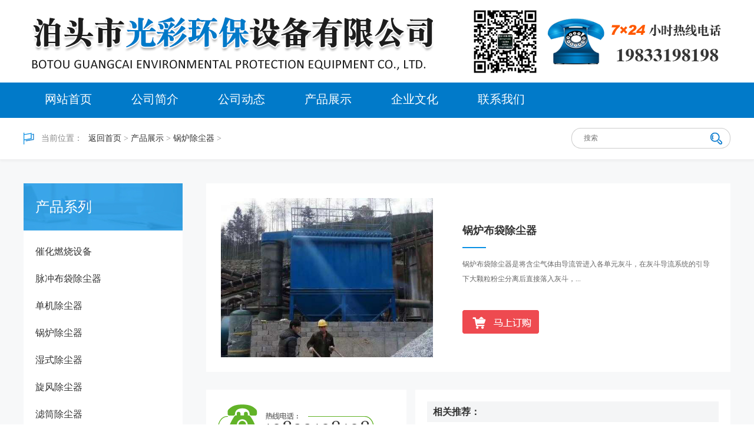

--- FILE ---
content_type: text/html
request_url: http://www.gchb666.com/gcgl/gcgl47.html
body_size: 5582
content:
<!DOCTYPE html PUBLIC "-//W3C//DTD XHTML 1.0 Transitional//EN" "http://www.w3.org/TR/xhtml1/DTD/xhtml1-transitional.dtd">
<html xmlns="http://www.w3.org/1999/xhtml">
<head>
<meta http-equiv="Content-Type" content="text/html; charset=utf-8" />
<title>锅炉布袋除尘器，布袋除尘器，除尘器-泊头市光彩环保设备有限公司</title>
<meta name="keywords" content="锅炉布袋除尘器，布袋除尘器，除尘器" />
<meta name="description" content="锅炉布袋除尘器是将含尘气体由导流管进入各单元灰斗，在灰斗导流系统的引导下大颗粒粉尘分离后直接落入灰斗，其余粉尘随气流进入中箱体过滤区，过滤后的清净气体透过滤袋，经上箱体、提升阀、排风管排出，随着过滤的进行，当滤袋表面粉尘聚集达到量时，由清灰控制装置按设定的程序关闭提升阀，打开电磁脉冲阀喷吹，抖落滤袋上的粉尘，落入灰斗经卸灰阀排出。" />

<meta name="mobile-agent" content="format=html5;url=http://www.gchb666.com/gcgl/gcgl47_mobi.html">
<meta name="mobile-agent" content="format=xhtml;url=http://www.gchb666.com/gcgl/gcgl47_mobi.html">
<link href="/images/style.css" rel="stylesheet" type="text/css" />
<link href="/images/lightbox.css" rel="stylesheet" type="text/css" />
<script type="text/javascript" src="/images/jquery-1.9.1.min.js"></script>
<script type="text/javascript" src="/images/lightbox-2.6.min.js"></script>
<div id="gchb3333" style="color:#FFF; font-size:0px;">锅炉布袋除尘器，布袋除尘器，除尘器-泊头市光彩环保设备有限公司</div>
<script>document.getElementById('g'+'c'+'hb3333').style.display = 'no'+'ne';</script> 
</head>

<body>
<div id="alla"> <script language="javascript" type="text/javascript" src="/skip.js"></script>
<div class="header">
  <div class="head_inside">
    <div class="logo"><a href="/" title="泊头市光彩环保设备有限公司"><img src="/images/logo.png" alt="泊头市光彩环保设备有限公司" /></a></div></div>
    <div class="head_r">
      <div class="nav">
        <ul>
          <li> <a href="/">网站首页</a> </li>
          
          <li>
            <h2><a href="/about.html">公司简介</a></h2>
          </li>
          
          <li>
            <h2><a href="/gcnews/gcnews.html">公司动态</a></h2>
          </li>
          
          <li>
            <h2><a name="fcity" href="/gcproducts/gcproduct.html">产品展示</a></h2>
          </li>
          
          <li>
            <h2><a href="/gcqywh.html">企业文化</a></h2>
          </li>
          
          <li>
            <h2><a href="/contact.html">联系我们</a></h2>
          </li>
          
        </ul>
        <div class="clear"></div>
      </div>
    </div>
  
</div>
  
  <div class="mainin">
    <div class="main_top">
  <div class="mt_in">
    <div class="crumbs">
      <div class="suo"><span>当前位置：</span><a href='/'>返回首页</a> > <a href='/gcproducts/gcproduct.html'>产品展示</a> > <a href='/gcgl/gcgl.html'>锅炉除尘器</a> > </div>
    </div>
    <div class="search">
      <form name="form1" action="/app_plug/search.php" id="sosuo">
        <input type="hidden" name="pagesize" value="9">
        <input type="hidden" name="typeid" value="4">
        <input name="keyword" type="text" class="sousuo" placeholder="搜索" onClick="this.value='';this.style.color='#333333'" id="htss-ys">
        <button type="submit" class="search_btn"></button>
        <div class="clear"></div>
      </form>
    </div>
    
    <div class="clear"></div>
  </div>
</div>

    
    <div class="main_nei">
    <div class="mn_left">
      <div class="sanei-nav">
        <div class="tt-namep">产品系列</div>
        <div class="sanei-cenav">
        
      <h3> <a name="fcity" href="/chrs/chrs.html" class="sanei-name">催化燃烧设备</a> </h3>
      
      <h3> <a name="fcity" href="/gcmc/gcmc.html" class="sanei-name">脉冲布袋除尘器</a> </h3>
      
      <h3> <a name="fcity" href="/gcdj/gcdj.html" class="sanei-name">单机除尘器</a> </h3>
      
      <h3> <a name="fcity" href="/gcgl/gcgl.html" class="sanei-name">锅炉除尘器</a> </h3>
      
      <h3> <a name="fcity" href="/gcsc/gcsc.html" class="sanei-name">湿式除尘器</a> </h3>
      
      <h3> <a name="fcity" href="/gcxf/gcxf.html" class="sanei-name">旋风除尘器</a> </h3>
      
      <h3> <a name="fcity" href="/gclt/gclt.html" class="sanei-name">滤筒除尘器</a> </h3>
      
      <h3> <a name="fcity" href="/gchy/gchy.html" class="sanei-name">行业除尘器</a> </h3>
      
      <h3> <a name="fcity" href="/gcss/gcss.html" class="sanei-name">输送设备系列</a> </h3>
      
      <h3> <a name="fcity" href="/gcxl/gcxl.html" class="sanei-name">星型卸灰阀（卸料器）</a> </h3>
      
      <h3> <a name="fcity" href="/gccc/gccc.html" class="sanei-name">除尘器滤袋（布袋）</a> </h3>
      
      <h3> <a name="fcity" href="/gcgj/gcgj.html" class="sanei-name">除尘器袋笼（骨架）</a> </h3>
      
      <h3> <a name="fcity" href="/gckz/gckz.html" class="sanei-name">脉冲控制仪/柜</a> </h3>
      
      <h3> <a name="fcity" href="/gcdc/gcdc.html" class="sanei-name">电磁脉冲阀（电磁阀）</a> </h3>
      
      <h3> <a name="fcity" href="/gcpj/gcpj.html" class="sanei-name">除尘器配件</a> </h3>
      
        </div>
      </div>
        
      <div class="tui-n">
          <div class="tt-name">公司动态</div>
          <div class="tui_news"> 
          <a class="tns-name" href="/gchyzx/gchyzx185.html">环保排放标准趋向严格，除尘器布袋如何实现超低排放</a>
<a class="tns-name" href="/gccjwt/gccjwt184.html">单机除尘器各部件构造特性及停机保养细则讲述</a>
<a class="tns-name" href="/gccjwt/gccjwt183.html">布袋除尘器启动条件和加工制造注意事项</a>
<a class="tns-name" href="/gccjwt/gccjwt182.html">布袋除尘器防止除尘器腐蚀的措施分析</a>
<a class="tns-name" href="/gcgsdt/gcgsdt181.html">我厂承接铸造厂中频电炉布袋除尘器设备安装工程</a>

           </div>
        </div>
      
      </div>
      <div class="mn_right">

        <div class="product_profiles">
        <div class="mp_pic"><a href="/uploads/190916/1_1IH2161.jpg" class="example-image-link" data-lightbox="example-1"><img src="/uploads/190916/1_1IH2161.jpg" alt="锅炉布袋除尘器" width="360" height="270"></a></div>
      <div class="pp_right">
            <h1 class="pp_title">锅炉布袋除尘器</h1>
            <div class="heng_tiao"></div>
            <div class="pp_text">锅炉布袋除尘器是将含尘气体由导流管进入各单元灰斗，在灰斗导流系统的引导下大颗粒粉尘分离后直接落入灰斗，...</div>  
            <a class="buy" onClick="orders(true)" style="cursor:pointer"></a> </div>
       
          
        </div>
      <div class="product_relevant">
      <div class="tagLabel">
          <div class="tag_title">相关推荐：</div>
          <div class="tag_frame"><a href='/tag/gltlccq_35_1.html' target="_blank">锅炉脱硫除尘器 </a><a href='/tag/tlt_133_1.html' target="_blank">脱硫塔 </a><a href='/tag/wpj_44_1.html' target="_blank">雾炮机 </a>
            <div class="clear"></div>
          </div>
        </div>
       <div class="telephone"><img src="/images/dianhua.png"></div>
      </div>

        
        <div class="det_titlea"><span>产品详情</span></div>
        <div class="detailsp">
          
          <div class="details_f">


<link href="/images/xq.css" rel="stylesheet" type="text/css" />
<div class="xqy-f">
			<div class="ftop"></div>
			<div class="fcp-tit"></div>
			<div class="ftext"><p>锅炉布袋除尘器是将含尘气体由导流管进入各单元灰斗，在灰斗导流系统的引导下大颗粒粉尘分离后直接落入灰斗，其余粉尘随气流进入中箱体过滤区，过滤后的清净气体透过滤袋，经上箱体、提升阀、排风管排出，随着过滤的进行，当滤袋表面粉尘聚集达到量时，由清灰控制装置按设定的程序关闭提升阀，打开电磁脉冲阀喷吹，抖落滤袋上的粉尘，落入灰斗经卸灰阀排出。</p><p>锅炉布袋除尘器是一种处理风量大，消灰效果好、运行的单元组合式除尘设备。</p><p>锅炉布袋除尘器安装要点</p><p>⑴重力沉降作用——含尘气体进入布袋除尘器时，颗粒大、比重大的粉尘，在重力作用下沉降下来，这和沉降室的作用相同。</p><p>⑵筛滤作用——当粉尘的颗粒直径较滤料的纤维间的空隙或滤料上粉尘间的间隙大时，粉尘在气流通过时即被阻留下来，此即称为筛滤作用。当滤料上积存粉尘增多时，这种作用就比较显著起来。</p><p>⑶惯性力作用——气流通过滤料时，可绕纤维而过，而较大的粉尘颗粒zai惯性力的作用下，仍按原方向运动，遂与滤料相撞而被捕获。</p><p>⑷热运动作用——质轻体小的粉尘(1微米以下)，随气流运动，非常接近于气流流线，能绕过纤维。但它们在受到作热运动(即布朗运动)的气体分子的碰撞之后，便改变原来的运动方向，这就增加了粉尘与纤维的接触机会，使粉尘能够被捕获。当滤料纤维直径越细，空隙率越小、其捕获率就越高，所以越有利于除尘。</p><p>锅炉布袋除尘器安装要点：</p><p>1、重力沉降作用——含尘气体进入布袋除尘器时，颗粒大、比重大的粉尘，在重力作用下沉降下来，这和沉降室的作用相同。</p><p>2、筛滤作用——当粉尘的颗粒直径较滤料的纤维间的空隙或滤料上粉尘间的间隙大时，粉尘在气流通过时即被阻留下来，此即称为筛滤作用。当滤料上积存粉尘增多时，这种作用就比较显著起来。</p><p>3、惯性力作用——气流通过滤料时，可绕纤维而过，而较大的粉尘颗粒zai惯性力的作用下，仍按原方向运动，遂与滤料相撞而被捕获。</p><p>4、热运动作用——质轻体小的粉尘(1微米以下)，随气流运动，非常接近于气流流线，能绕过纤维。但它们在受到作热运动(即布朗运动)的气体分子的碰撞之后，便改变原来的运动方向，这就增加了粉尘与纤维的接触机会，使粉尘能够被捕获。当滤料纤维直径越细，空隙率越小、其捕获率就越高，所以越有利于除尘。</p><p><br/></p><a href="/gcgl/gcgl47_shanxi.html">陕西锅炉布袋除尘器</a>　<a href="/gcgl/gcgl47_jiangsu.html">江苏锅炉布袋除尘器</a>　</div>			
			<div class="fcxcj"></div>
		</div>



</div>
        </div>
      </div>
      <div class="clear"></div>
    </div>
  </div>
  <div class="footer">
    <div class="if_top">
      <div class="ib_frame wow bounceInUp">
        <div class="ib_left">
        <div class="ft-title">网站导航<span>SITE NAVIGATION</span></div>
          <div class="ibl_frame">
            <ul class="ibl-nav">
             <li> <a href="/">网站首页</a> </li>
  
  <li>
   <h2><a href="/about.html">公司简介</a></h2>
  </li>
  
  <li>
   <h2><a href="/gcnews/gcnews.html">公司动态</a></h2>
  </li>
  
  <li>
   <h2><a name="fcity" href="/gcproducts/gcproduct.html">产品展示</a></h2>
  </li>
  
  <li>
   <h2><a href="/gcqywh.html">企业文化</a></h2>
  </li>
  
  <li>
   <h2><a href="/contact.html">联系我们</a></h2>
  </li>
  
            </ul>
          </div>
        </div>
        <div class="ib_middle">
        <div class="ft-title">关于我们<span>ABOUT US</span></div>
          <div class="ibm_frame">
            泊头市光彩环保设备有限公司位于河北省沧州市泊头市，是一家集设计、开发、制造、安装、调试、售后服务于一体的新型环保设备公司，公司自成立始终致力于发展新型的环境治理技术... 
          </div>
        </div>
        <div class="ib_right">
          <div class="ibr_frame">
            <div class="ftr-left">
            <p class="ftr-line"></p>
            <p class="ftr-text">扫一扫<br/>关注官方微信</p>
            </div>
            <div class="ftr-right"><img src="/images/erwei.jpg" width="100" height="100" /></div>
          </div>
        </div>
        <div class="clear"></div>
      </div>
    </div>
    <div class="if_bottom">

      <div class="foot_record">Copyright © 2019-2020 All Rights Reserved泊头市光彩环保设备有限公司版权所有 冀ICP备19027791号-1 <script src="http://tool.yishangwang.com/tools/eims.js"></script></div>
    </div>
    <div class="clear"></div>
  </div> 
  <script src="/images/zDialog.js"></script> 
  <script type="text/javascript">
				var IMAGESPATH = '/templates/images/'; //图片路径配置
				function orders(flag) {

					if(flag) {
						var diag = new Dialog();
						diag.Width = 900;
						diag.Height = 450;
						diag.Title = "锅炉布袋除尘器--订单";
						diag.URL = "/app_plug/product_orders.php?aid=47";
						diag.show();
					} else {
						Dialog.close();
					}
				}
			</script> 
</div>
<script type='text/javascript' language='javascript' src='/images/js/iptongji.js' async='async'></script>
<script src='/app_plug/autohtml.php' type='text/javascript' language='javascript'></script>
</body>
</html>

--- FILE ---
content_type: text/css
request_url: http://www.gchb666.com/images/style.css
body_size: 8072
content:
@charset "utf-8";

/*------------------通用样式-------------------*/



body {font-family: "微软雅黑"; background-color:#FFF;}

* {margin:0;padding:0;}

ul, ol, li {list-style:none}

a {text-decoration: none; font-size:14px; color:#333;}

a:hover {color:#0A90E4; -webkit-transition: all 0.5s ease; -moz-transition: all 0.5s ease; transition: all 0.5s ease;/*过渡效果*/}

hover {color:#0A90E4; -webkit-transition: all 0.5s ease; -moz-transition: all 0.5s ease; transition: all 0.5s ease;/*过渡效果*/}

img {margin:0;padding:0;border:none;}

.clear {clear:both;margin:0px;padding:0px;}

form {display: block;}

#all {width: 100%;margin:0px auto;height: auto;min-width:1200px;overflow:hidden;background-color:#FFF; position:relative;}

#alla{width: 100%;margin:0px auto;height: auto;min-width:1200px;overflow:hidden;background-color:#f7f8f9;}

.nav ul li h2,.nava ul li h2,.ce_nav li h3{font-weight:normal;}





/*--------------------通用样式结束----------------------*/







/*--------------------头部样式 开始----------------------*/



.header {width:100%; height:200px; margin:0px auto; overflow:hidden; background-color:#FFF;}
.head_inside{width:1200px; overflow:hidden; margin-left:auto; margin-right:auto; height:140px;}
.logo{height:140px; overflow:hidden; float:left; margin-top:0px;}
.logo a{ display:block;}

.head_r{width:100%; height:60px; background-color:#017ac9;}
.nav{height:50px; width:1200px; margin-left:auto; margin-right:auto;}
.nav ul{clear:both;}
.nav ul li{float:left; margin-left:5px; height:35px; }
.nav ul li a{height:60px; display:block; color:#FFF; font-size:20px; line-height:56px; padding:0px 31px; border-radius:8px;}
.nav ul li a:hover{height:35px; background-color:#017ac9; color:#FFF; -webkit-transition: all 0.3s ease; -moz-transition: all 0.3s ease; transition: all 0.3s ease;/*过渡效果*/}
.nav ul .nav_Location a{ background-color:#017ac9; color:#FFF;}




/*--------------------头部样式 结束----------------------*/







/*--------------------banner样式 开始----------------------*/



.banner{width:100%; height:600px; overflow:hidden; margin:0px auto; position: relative;}



/*-------首页banner特效------*/



.flexslider { margin: 0px auto;position: relative;width: 100%;height: 600px;overflow: hidden;zoom: 1;}   

.flexslider .slides li {width: 100%;height: 100%;}

.flex-direction-nav a {width: 70px;height: 70px;line-height: 99em;overflow: hidden;margin: -35px 0 0;display: block;background: url(../images/ad_ctr.png) no-repeat;position: absolute;top: 50%;z-index: 10;cursor: pointer;opacity: 0;filter: alpha(opacity=0);-webkit-transition: all .3s ease;border-radius: 35px;}

.flex-direction-nav .flex-next {background-position: 0 -70px;right: 0;}

.flex-direction-nav .flex-prev {left: 0;}

.flexslider:hover .flex-next {opacity: 0.8;filter: alpha(opacity=25);}

.flexslider:hover .flex-prev {opacity: 0.8;filter: alpha(opacity=25);}

.flexslider:hover .flex-next:hover,

.flexslider:hover .flex-prev:hover {opacity: 1;filter: alpha(opacity=50);}

.flex-control-nav {width: 100%;position: absolute;bottom:40px;text-align:center;}

.flex-control-nav li {margin: 0 2px;display: inline-block;zoom: 1;*display: inline;}

.flex-control-paging li a {background: url(../images/dot.png) no-repeat 0 -16px;display: block;height: 16px;overflow: hidden;text-indent: -99em;width: 16px;cursor: pointer;}

.flex-control-paging li a.flex-active,

.flex-control-paging li.active a {background-position: 0 0;}

.flexslider .slides a img { width: 100%;height: 600px;display: block;}





/*--------------------banner样式 结束----------------------*/







.main{width:100%; margin:0 auto; clear:both;}







/*--------------------通用标题样式----------------------*/



.same_title{width:1200px; margin-left:auto; margin-right:auto; text-align:center; background-image:url(title.png); background-repeat:no-repeat; background-position:center 20px;}

.ch_name{line-height:30px; font-size:24px; color:#333333; height:30px; width:380px; margin-left:auto; margin-right:auto;}

.en_name{line-height:30px; font-size:14px; color:#999999; text-align:center; margin-top:5px;}

.st-wen{width:1000px; line-height:30px; font-size:14px; color: #555; margin-top:10px; text-align:center; margin-left:auto; margin-right:auto;}



.ch_namea{line-height:30px; font-size:24px; color:#FFF; height:30px; width:380px; margin-left:auto; margin-right:auto;}

.en_namea{line-height:30px; font-size:14px; color:#FFF; text-align:center; margin-top:5px;}





.uatype_frame{ width:1200px; height:70px; overflow:hidden; margin-left:auto; margin-right:auto; text-align:center;}

.uatype_frame h3{display: inline; font-weight:normal;}

.uatype_frame a{line-height:35px; padding-left:20px; padding-right:20px; border:1px solid #CCC; background-color:#FFF; display:inline-block; font-size:14px; margin-top:30px; margin-left:10px; margin-right:10px;}

.uatype_frame a:hover{ background-color:#0A90E4; color:#FFF; border:1px solid #0A90E4;-webkit-transition: all 0.5s ease; -moz-transition: all 0.5s ease; transition: all 0.5s ease;/*过渡效果*/}





/*--------------------首页-热门产品样式----------------------*/



.ua-te{width:100%; margin-left:auto; margin-right:auto; padding-top:0px;padding-bottom:60px;}

.uate-frame{width:1200px; margin-left:auto; margin-right:auto; position:relative; margin-top:50px;}

.uate-pic{width:588px; height:430px;}



.uate-single{width:280px; height:280px; overflow:hidden; background-image:url(t-bg.png); background-repeat:no-repeat; position:relative;}

.uatech{width:220px; height:30px; font-size:18px; color:#333; text-align:center; overflow:hidden; margin-left:auto; margin-right:auto; margin-top:15px;}

.uateen{width:220px; height:30px; font-size:12px; color:#999; text-align:center; overflow:hidden; margin-left:auto; margin-right:auto; margin-top:5px;}

.uate-single span{ width:50px; height:50px; overflow:hidden; background-repeat:no-repeat; display:block; margin-left:auto; margin-right:auto; margin-top:70px;}



.uate-single:hover{background-image:url(t-bga.png);-webkit-transition: all 0.5s ease; -moz-transition: all 0.5s ease; transition: all 0.5s ease;/*过渡效果*/}

.uate-single:hover .uatech{color:#FFF;}

.uate-single:hover .uateen{color:#FFF;}



.uate-single.te1{ position:absolute; left:615px; top:0px;}

.te1 span{background-image:url(t1.png);}

.uate-single:hover.te1 span{background-image:url(t1a.png); -webkit-transition: all 0.5s ease; -moz-transition: all 0.5s ease; transition: all 0.5s ease;/*过渡效果*/}



.uate-single.te2{ position:absolute; left:920px; top:0px;}

.te2 span{background-image:url(t2.png);}

.uate-single:hover.te2 span{background-image:url(t2a.png); -webkit-transition: all 0.5s ease; -moz-transition: all 0.5s ease; transition: all 0.5s ease;/*过渡效果*/}



.uate-single.te3{ position:absolute; left:460px; top:150px;}

.te3 span{background-image:url(t3.png);}

.uate-single:hover.te3 span{background-image:url(t3a.png); -webkit-transition: all 0.5s ease; -moz-transition: all 0.5s ease; transition: all 0.5s ease;/*过渡效果*/}



.uate-single.te4{ position:absolute; left:768px; top:150px;}

.te4 span{background-image:url(t4.png);}

.uate-single:hover.te4 span{background-image:url(t4a.png); -webkit-transition: all 0.5s ease; -moz-transition: all 0.5s ease; transition: all 0.5s ease;/*过渡效果*/}







/*--------------------首页-最新产品样式----------------------*/







.ua_product{width:100%; margin-left:auto; margin-right:auto; height:1000px; padding-top:70px;padding-bottom:60px; background-color:#f4f5f6; background-image:url(pr-bg.jpg); background-repeat:no-repeat; background-position:center top;}

.uap-kuang{width:1200px; margin-left:auto; margin-right:auto;}



.uah-nav{width:270px; float:left; margin-top:40px;}

.uaht-name{width:270px; height:30px; line-height:30px; font-size:20px; font-weight:bold; color:#0A90E4; padding:20px 0px; background-color:#FFF; text-indent:50px; background-image:url(fl-icon.png); background-repeat:no-repeat; background-position:20px center;}



.uah-cenav{width:230px; height:800px; overflow:hidden; background-image:url(ce-bg.png); background-repeat:repeat; padding-left:20px; padding-right:20px; padding-bottom:10px; padding-top:5px; margin-top:15px;}

.uapc-kuang{width:230px; height:850px; overflow:hidden;}

.uahce-name{width:230px; height:53px; line-height:52px; font-size:14px; color:#FFF; overflow:hidden; display:block; text-indent:25px; font-weight:normal; border-bottom:1px solid #313A49; background-image:url(xl-icon.png); background-repeat:no-repeat; background-position:left center;}

.uahce-name:hover{background-image:url(xl-icona.png); border-bottom:1px solid #FFF; -webkit-transition: all 0.5s ease; -moz-transition: all 0.5s ease; transition: all 0.5s ease;/*过渡效果*/}

.uahp-more{width:230px; height:40px; line-height:40px; font-size:14px; color:#FFF; text-align:center; border-radius:40px; margin-top:30px; background-color:#1B212D; display:block;}

.uahp-more:hover{ background-color:#0A90E4; color:#FFF; -webkit-transition: all 0.5s ease; -moz-transition: all 0.5s ease; transition: all 0.5s ease;/*过渡效果*/}





.uaproduct_frame{width:930px; float:right; margin-top:10px;}



.ipro_single{width:269px; height:202px; position:relative; float:left; margin-left:40px; margin-top:30px; overflow:hidden; background-color:#FFF;}



.photo_ipro{width:270px;height:202px;overflow:hidden;}

.cover_ipro{width:270px;height:202px;overflow:hidden;position: absolute;background:#0A90E4;top:0px;left:0px;}

.text_ipro{position:absolute;width:270px;height:202px;left:-270px;top:0px;overflow:hidden;}

.look_ipro{width:240px; height:30px; padding-left:15px; padding-right:15px; padding-top:130px; overflow:hidden; background-image: url(look.png); background-repeat:no-repeat; background-position:center 60px; display:block; text-align:center; padding-bottom:42px;color:#FFF;}

.look_ipro:hover{color:#FFF;}





.s-more{width:200px; height:40px; line-height:40px; font-size:14px; color:#333; border:1px solid #CCC; text-align:center; display:block; margin-left:auto; margin-right:auto; margin-top:40px; border-radius:40px;}

.s-more:hover{color:#FFF;background:#0A90E4;border:1px solid #0A90E4;}









/*--------------------首页-新闻资讯样式----------------------*/





.ua_news{width:100%; margin-left:auto; margin-right:auto; padding-top:70px; padding-bottom:70px;}

.uanews_frame{width:1200px; margin-left:auto; margin-right:auto; margin-top:10px;}



.uan-left{width:570px; height:390px; float:left; overflow:hidden;}

.uanl_single{width:570px; height:100px; margin-top:30px;}

.uanl-pic{ width:134px; height:100px; display:block; overflow:hidden; float:left;}

.uanl-text{width:400px; height:100px; float:right;}

.uanl-title{height:30px; line-height:30px; font-size:16px; color:#333; display:block; overflow:hidden; font-weight:bold; margin-top:5px;}

.uanl-title:hover{color:#0A90E4;}

.uanl-wen{line-height:25px; font-size:12px; color:#666666; height:75px; overflow:hidden; margin-top:10px;}





.uanl_single:hover .sanl-title{color:#0A90E4; -webkit-transition: all 0.5s ease; -moz-transition: all 0.5s ease; transition: all 0.5s ease;/*过渡效果*/}



.uan-right{width:570px; height:390px; float:right; overflow:hidden;}

.uanr_single{width:570px; height:100px; margin-top:30px;}



.uanr-time{width:90px; height:100px; float:left;}

.uanr-day{ width:90px;height:69px; line-height:69px; font-size:40px; color:#FFF; text-align:center; background-color:#0A90E4;}

.uanr-year{width:90px; height:30px; line-height:30px; font-size:12px; color:#FFF; text-align:center; background-color:#0A90E4; margin-top:1px;}



.uanr-text{width:445px; height:100px; overflow:hidden; float:right;}

.uanr-title{height:30px; line-height:30px; font-size:16px; color:#333; display:block; overflow:hidden; font-weight:bold; margin-top:5px;}

.uanr-title:hover{color:#0A90E4;}

.uanr-wen{line-height:25px; font-size:12px; color:#666666; height:75px; overflow:hidden; margin-top:10px;}







/*--------------------首页-联系我们样式----------------------*/



.ua-contact{width:100%; margin-left:auto; margin-right:auto; padding-top:80px; padding-bottom:80px; background-color:#f4f5f6;}

.uaa-frame{width:1200px; height:520px; margin-left:auto; margin-right:auto;}

.uaa-right{width:600px; height:520px; overflow:hidden; float:right;}

.uaa-left{width:521px; height:420px; float:left; padding:49px 39px; background-color:#FFF; border:1px solid #dddddd; border-right:0px;}

.uaal-top{width:520px; height:75px; background-image:url(ab-bg.png); background-repeat:no-repeat; background-position:left 20px;}

.uaa-en{ height:20px; line-height:20px; font-size:14px; color:#999999;}

.uaa-ch{ height:40px; line-height:40px; font-size:24px; color:#333333;}



.uaa-lx{width:520px; margin-top:10px;}

.uaal-t{line-height:30px; font-size:14px; color:#666;}

.uaal-b{width:270px; height:40px; line-height:40px; padding:0px 15px; font-size:14px; color:#333; background-color:#f4f5f6; margin-top:5px;}

.uaal-bt{width:490px; height:40px; line-height:40px; padding:0px 15px; font-size:14px; color:#333; background-color:#f4f5f6; margin-top:5px;}









/*--------------------首页-客户评价样式----------------------*/



.ua_evaluate{width:100%; margin-left:auto; margin-right:auto; padding-top:70px;padding-bottom:70px;}

.uae-frame{width:1200px; height:280px; margin-left:auto; margin-right:auto; margin-top:60px;}





.marqueeleft{height:280px;width:1200px;overflow:hidden; margin-left:auto; margin-right:auto;}

.marqueeleft ul{}

.marqueeleft li{float:left;display:inline;width:380px;height:270px; padding:5px;overflow:hidden; margin-right:15px; background-image:url(pj-bg.png); background-repeat:no-repeat; position:relative;}

.pj-pic{display:block;width:90px;height:90px;overflow:hidden; position:absolute; left:264px; top:10px;}

.pj-people{width:200px; height:30px; line-height:30px; font-size:18px; color:#333; background-image:url(pj-line.png); background-repeat:no-repeat; background-position:80px center; margin-top:10px; margin-left:25px;}

.pj-name{width:220px; height:30px; line-height:30px; font-size:16px; color:#333; margin-top:30px; margin-left:25px; font-weight:bold;}

.pj-line{width:30px; height:1px; background-color:#0A90E4; margin-top:14px; margin-left:25px;}

.pj-text{width:330px; height:120px; line-height:30px; font-size:12px; color:#666; margin-top:15px; margin-left:25px; overflow:hidden;}



.marqueeleft li:hover{background-image:url(pj-bga.png);-webkit-transition: all 0.5s ease; -moz-transition: all 0.5s ease; transition: all 0.5s ease;/*过渡效果*/}

.marqueeleft li:hover .pj-name{color:#FFF;-webkit-transition: all 0.5s ease; -moz-transition: all 0.5s ease; transition: all 0.5s ease;/*过渡效果*/}

.marqueeleft li:hover .pj-line{background-color:#FFF;-webkit-transition: all 0.5s ease; -moz-transition: all 0.5s ease; transition: all 0.5s ease;/*过渡效果*/}

.marqueeleft li:hover .pj-text{color:#FFF;-webkit-transition: all 0.5s ease; -moz-transition: all 0.5s ease; transition: all 0.5s ease;/*过渡效果*/}







/*--------------------首页脚部----------------------*/



.footer{width:100%; padding-top:40px; background-color:#22292D; margin:0 auto; clear:both;}



.if_top{width:100%; margin-left:auto; margin-right:auto;}

.ib_frame{width:1200px; height:160px; margin-left:auto; margin-right:auto;}



.ib_left{height:160px; overflow:hidden; float:left;}

.ft-title{height:39px; line-height:30px; font-size:18px; color:#E2E2E2; border-bottom:1px solid #1A1F21;}

.ft-title span{ font-size:14px; color:#5F6060; padding-left:15px;}

.ibl_frame{width:300px; margin-top:10px;}

.ibl-nav{width:300px; height:90px;}

.ibl-nav li{height:25px; float:left; margin-top:5px; margin-right:30px;}

.ibl-nav li a{height:25px; line-height:25px; font-size:14px; color:#CCCCCC; display:block; padding-right:10px; font-weight:normal;}

.ibl-nav li a:hover{color:#0A90E4;}





.ib_middle{ width:450px; float:left; margin-left:70px;}

.ibm_frame{width:450px; line-height:30px; font-size:12px; color:#CCC; margin-top:10px;}





.ib_right{width:300px; height:100px; padding:20px 0px; float:right; border:2px solid #165D89; margin-top:5px;}

.ibr_frame{width:300px; height:100px; color:#ADADAD;}

.ftr-left{width:100px; height:100px; float:left; margin-left:30px;}

.ftr-line{width:60px; height:2px; background-color:#0A90E4; margin-top:15px;}

.ftr-text{line-height:30px; font-size:14px; margin-top:13px;}

.ftr-right{width:100px; height:100px; overflow:hidden; float:right; margin-right:30px;}



.if_bottom{width:1200px; margin-left:auto; margin-right:auto; padding-top:20px; padding-bottom:20px;}



.fen_zhan{text-align:center;}

.fen_zhan span{ line-height:30px; font-size:12px; color:#CCC;}

.fen_zhan a{ line-height:30px; font-size:12px; color:#CCC; display: inline-block; padding:0px 10px;}

.fen_zhan a:hover{color:#0A90E4;}



.foot_record{line-height:40px; width:1200px; height:40px; font-size:12px; color:#999999; margin-left:auto; margin-right:auto; text-align:center;}

.foot_record a{color:#999999;}

.foot_record a:hover{color:#FFF;}









/*--------------------关于我们页面样式----------------------*/





.banner_nei{ width:100%; height:460px; overflow:hidden; margin:0 auto; background-image:url(../images/inside.jpg); background-repeat:no-repeat; background-position:center;}



.mainin{width:100%; padding-bottom:40px;}



.mt_in{width:1200px; margin-left:auto; margin-right: auto;}

.main_top{width:100%; height:65px; background-color:#FFF; border-bottom:1px solid #f1f1f1; -webkit-box-shadow:0px 3px 3px rgba(0, 0, 0, 0.03); -moz-box-shadow:0px 3px 3px rgba(0, 0, 0, 0.03)); box-shadow:0px 3px 3px rgba(0, 0, 0, 0.03); padding-top:5px;}

.page_name{float:left; height:40px; line-height:40px; font-size:20px; color:#00B4BF; font-weight:bold; margin-top:10px;}

.crumbs{height:20px; float:left; margin-top:20px; background-image:url(home.png); background-repeat:no-repeat; text-indent:15px; background-position:left center; overflow:hidden;}

.suo{font-size:14px; color:#888; line-height:20px; height:20px;}

.suo a{font-size:14px; color:#333;}

.suo a:hover{color:#097ACE;}

.suo span{padding-right:10px; height:20px;line-height: 20px;display: inline-block;}



.search{ width:270px; height:35px; margin-top:12px; float:right; overflow:hidden;}

.search form{width:270px; height:35px; display:block; clear:both;}

.sousuo{width:201px; height:33px; border:1px solid #ccc; border-radius:16px 0px 0px 16px; display:block; float:left; padding-left:20px; line-height:33px; font-size:12px; color:#666; border-right:0px;}

.search_btn{width:48px; height:35px; background-color:#FFF; display:block; border:1px solid #ccc; border-radius:0px 16px 16px 0px; border-left:0px; float: left; cursor: pointer; background-image: url(search.png); background-repeat:no-repeat; background-position:center center;}

.search_btn:hover{background-image: url(searcha.png); background-color:#097ACE;border:1px solid #097ACE;border-left:0px;-webkit-transition: all 0.5s ease; -moz-transition: all 0.5s ease; transition: all 0.5s ease;/*过渡效果*/}





.main_nei{width:1200px; margin-left:auto; margin-right:auto; padding-bottom:5px;}



.mn_left{width:272px; float:left; margin-top:40px; padding-bottom:5px; position:relative;}





.tui-pa{ width:270px; overflow:hidden; background-color:#FFF;}

.tui-p{ width:270px; overflow:hidden; margin-top:40px; padding-bottom:0px; background-color:#FFF; padding-top:20px; border:1px solid #dddddd;}



.tt-namep{width:270px; height:80px; line-height:80px; font-size:24px; color:#FFF; overflow:hidden; text-indent:20px; background-image:url(tt-bg.jpg); background-repeat:no-repeat;}



.tuip-frame{width:270px; padding-bottom:15px;}

.tp-single{width:240px; height:45px; overflow:hidden; padding:0px 15px; margin-top:15px;}

.tp-img{width:60px; height:45px; display:block; overflow:hidden; float:left;}

.tp-wen{width:160px; height:45px; display:block; float:left; margin-left:15px;}

.tp-title{width:160px; height:25px; overflow:hidden; display:block; font-size:14px; color:#333; line-height:25px; font-weight:bold;}

.tp-more{width:100px; height:20px; overflow:hidden; display:block; font-size:12px; color:#999999; line-height:20px;}





.tui-n{width:230px; overflow:hidden; margin-top:30px; background-color:#FFF; padding:20px; padding-top:5px;}



.tt-name{width:230px; height:60px; line-height:60px; font-size:22px; color:#333; overflow:hidden; border-bottom:1px solid #097ACE;}



.tui_news{width:230px; margin-left:auto; margin-right:auto; margin-top:5px;}

.tns-name{width:230px; height:49px; font-size:12px; color:#444444; font-weight:bold; line-height:49px; display:block; margin-left:auto; margin-right:auto; border-bottom:1px dashed #dddddd; overflow:hidden; background-image:url(xin.png); background-repeat:no-repeat; background-position:left center; text-indent:25px;}

.tns-name:hover{background-image:url(xina.png);}



.mn_righta{width:890px; float:right; overflow:hidden; margin-top:40px; background-color:#FFF;}

.mn_right{width:890px; float:right; overflow:hidden; margin-top:10px;}



.nei-title{width:840px; height:60px; line-height:60px; font-size:20px; color:#333; font-weight:bold; border-bottom:1px solid #dddddd; margin-left:auto; margin-right:auto; margin-top:10px;}



.details{ width:840px; overflow:hidden;  padding-left:25px; padding-right:25px; padding-bottom:30px; padding-top:30px; background-color:#FFF;}

.details_f{ width:840px; overflow:hidden; margin-left:auto; margin-right:auto; padding-top:5px;}

.details_f p{text-indent:2em; line-height:2.4em;}







/*--------------------产品中心页面样式----------------------*/





.sanei-nav{width:270px;}

.saneit-name{width:230px; height:30px; padding:20px 15px; background-color:#f4f5f6;}

.saneit-name span{ height:30px; line-height:30px; font-size:20px; color:#333; display:block; text-indent:15px; border-left:3px solid #0A90E4;}

.sanei-cenav{width:230px; overflow:hidden; background-color:#FFF; padding:20px;; padding-top:5px; padding-bottom:25px;}

.sanei-name{width:230px; height:30px; line-height:30px; font-size:16px; color:#333; overflow:hidden; display:block; margin-top:16px; font-weight:normal;}

.sanei-name:hover{width:237px; text-indent:15px; border-left:3px solid #0A90E4; color:#0A90E4;-webkit-transition: all 0.5s ease; -moz-transition: all 0.5s ease; transition: all 0.5s ease;/*过渡效果*/}



.mn_rightp{width:924px; float:right; overflow:hidden; margin-top:10px;}



.saiproduct_frame{width:890px; overflow:hidden;}

.saipro_single{width:268px; height:380px; padding:8px; position:relative; float:left; margin-left:24px; margin-top:30px; overflow:hidden; background-color:#FFF;}



.saphoto_ipro{width:268px;height:201px;overflow:hidden; background-color:#FFF;}

.sacover_ipro{width:268px;height:201px;overflow:hidden;position: absolute;top:8px;left:8px;}

.satext_ipro{position:absolute;width:284px;height:201px;left:-284px;top:8px;overflow:hidden;}

.salook_ipro{width:268px; height:201px; overflow:hidden; display:block; background-image:url(shine_brands.png); background-repeat:no-repeat;}



.saip_name{width:250px; height:49px; line-height:49px; font-size:16px; color:#333333; text-align:center; display:block; border-bottom:1px solid #dddddd; margin-left: auto; margin-right:auto; margin-top:5px; overflow:hidden; font-weight:bold;}

.sapf-text{width:250px; height:50px; line-height:25px; font-size:12px; color:#666; overflow:hidden; text-align:center; margin-left:auto; margin-right:auto; margin-top:10px;}

.sapf-cha{width:250px; height:30px; margin-left:auto; margin-right:auto; margin-top:15px; background-image:url(cha.png); background-repeat:no-repeat; background-position:center center; overflow:hidden; display:block;}



.saipro_single:hover{ background-color:#0A90E4;-webkit-transition: all 0.5s ease; -moz-transition: all 0.5s ease; transition: all 0.5s ease;/*过渡效果*/}

.saipro_single:hover .sapf-cha{background-image:url(chaa.png);-webkit-transition: all 0.5s ease; -moz-transition: all 0.5s ease; transition: all 0.5s ease;/*过渡效果*/}

.saipro_single:hover .saip_name{ color:#FFF; border-bottom:1px solid #065689;-webkit-transition: all 0.5s ease; -moz-transition: all 0.5s ease; transition: all 0.5s ease;/*过渡效果*/}

.saipro_single:hover .sapf-text{ color:#FFF;-webkit-transition: all 0.5s ease; -moz-transition: all 0.5s ease; transition: all 0.5s ease;/*过渡效果*/}





/*-------页码样式-----*/

.ye_ma{text-align: center;margin: 0px;clear: none;float: left;height: 37px;width: 890px;padding-top: 40px; font-size:14px; color:#666;}

.ye_ma a{line-height: 35px;clear: none; height: 35px; font-size:14px; color:#333; padding:0 15px; border:1px solid #cccccc; border-radius:8px; display:inline-block; margin:0 3px;}

.ye_ma a:hover{background-color:#0A90E4; border:1px solid #0A90E4; color:#FFF;-webkit-transition: all 0.5s ease; -moz-transition: all 0.5s ease; transition: all 0.5s ease;/*过渡效果*/}







/*--------------------产品中心-内页页面样式----------------------*/





.mn_rightn{width:890px; float:right; overflow:hidden; margin-top:40px; padding-bottom:5px;}



.product_profiles{ width:840px; height:270px; overflow:hidden; padding:25px; background-color:#FFF; margin-top:30px;}

.mp_pic{width:360px; height:270px; float:left;} 



.pp_right{width:420px; height:200px; overflow:hidden; float:right; margin-top:30px; margin-right:10px;}

.pp_title{width:420px; line-height:30px; font-size:18px; color:#333; margin-top:10px;}

.pp_text{width:420px; height:50px; line-height:25px; font-size:12px; color:#666; overflow:hidden; margin-top:15px;} 

.buy{width:200px; height:40px; display:block; margin-top:40px; background-image:url(buy.png); background-repeat:no-repeat;}

.buy:hover{ color:#FFF; -webkit-transition: all 0.5s ease; -moz-transition: all 0.5s ease; transition: all 0.5s ease;/*过渡效果*/}



.heng_tiao{width:40px; height:2px; background-color:#0A90E4; margin-top:13px;}



.telephone{width:300px; height:60px; padding:25px 20px; background-color:#FFF; float:left;}

.product_relevant{width:890px; height:110px; margin-top:30px;}

.tagLabel{width:495px; height:70px; background-color:#FFF; padding:20px; float:right;}

.tag_title{ width:495px; height:35px; line-height:35px; font-size:16px; color:#333; font-weight:bold; background-color:#f4f5f6; text-indent:10px;}

.tag_frame{ height:20px; margin-top:15px;}

.tag_frame a{height:20px; width:145px; overflow:hidden; display:block; line-height:20px; font-size:14px; color:#333; margin-right:20px; float:left;}

.tag_frame a:hover{color:#0A90E4;}









.det_titlea{width:840px; height:40px; padding-top:20px; padding-left:25px; padding-right:25px; background-color:#f1f1f1; margin-top:30px;}

.det_titlea span{width:120px; height:40px; display:block; background-color:#FFF; text-align:center; line-height:40px; font-size:18px; color:#333; font-weight:bold; border-radius:6px 6px 0px 0px;}

.detailsp{ width:840px; overflow:hidden;  padding-left:25px; padding-right:25px; padding-bottom:30px; padding-top:25px; background-color:#FFF;}









/*--------------------新闻资讯页面样式----------------------*/





.tui-paa{ width:270px; overflow:hidden; background-color:#FFF; margin-top:30px;}



.uanews_ff{ width:890px;}



.uanews_single{width:830px; height:150px; padding:30px; margin-top:30px; background-color:#FFF;}

.uanews-pic{ width:60px; height:60px; display:block; overflow:hidden; float:left; background-image: url(news-i.png); background-repeat:no-repeat; background-position:center center;}

.uanews_single:hover .uanews-pic{background-image: url(news-ia.png);-webkit-transition: all 0.5s ease; -moz-transition: all 0.5s ease; transition: all 0.5s ease;/*过渡效果*/}

.uanews-text{width:740px; height:150px; float:right; overflow:hidden;}

.uant-top{ width:740px; height:30px;}

.uanews-title{height:30px; width:640px; line-height:30px; font-size:16px; color:#333; display:block; overflow:hidden; font-weight:bold; margin-top:5px; float:left;}

.uanews-title:hover{color:#0A90E4;}

.uanews-wen{line-height:25px; font-size:12px; color:#666666; height:50px; overflow:hidden; margin-top:15px;}



.uanews-time{width:100px; height:30px; line-height:30px; font-size:12px; color:#999; text-align:right; float:right;}

.uant-look{width:120px; height:35px; line-height:35px; display:block; background-color:#097ACE; color:#FFF; text-align:center; font-size:14px; margin-top:20px;}

.uant-look:hover{width:118px; height:33px; line-height:33px; background-color:#48B8EF; color:#FFF; border:1px solid #097ACE;}





.uanews_top{width:840px; height:60px; padding:25px; background-color:#FFF; margin-top:30px;}

.uan-icon{width:60px; height:60px; overflow:hidden; float:left;}

.uant-right{width:720px; height:60px; overflow:hidden; float:right; padding-left:29px; border-left:1px solid #dddddd;}

.uanews_h{height:30px; line-height:30px; font-size:20px; color:#333; font-weight:bold;}

.uanewsn_t{ width:175px; height:20px; line-height:20px; font-size:12px; color:#999; margin-top:10px;}







.fenpian{width:840px; margin-top:10px; background-color:#FFF; padding:25px; margin-top:20px;}

.change{font-size:14px; color:#666666; line-height:25px; padding-left:24px; border-left:2px solid #097ACE;}

.change a{line-height:25px; height:25px; font-size:14px; color:#333; display:inline-block;}

.change a:hover{ color:#097ACE;}

.kong{height:8px;}









/*--------------------------后添程序样式----------------------*/



.m_inside{width:1200px; margin-top:40px; margin-left:auto; margin-right:auto;}

.tagCon{margin-top:40px;}

.tagCon .title{line-height:40px; font-size:18px; color:#0A90E4; font-weight:bold; border-bottom:1px solid #CCC;}

.tagBody{padding-top:10px;}

.tagBody a{line-height:30px;font-size:14px;display: inline-block;margin-top: 5px;}

.tagBody a:hover{color:#0A90E4;}



.linkbox h3 a{font-size:18px; color:#333; font-weight:bold; line-height:40px;}

.linkbox h3 a:hover{color:#0A90E4;}

.linkbox .f6 a{line-height:30px; margin-right:10px; font-size:14px;}



.suo em{color:#C00; font-style:normal;}



.saproduct_framea{ width:1224px; margin-top:10px;}



.ye_maa{text-align: center;margin: 0px;clear: none;float: left;height: 37px;width: 1200px;padding-top: 40px; font-size:14px; color:#666;}

.ye_maa a{line-height: 35px;clear: none; height: 35px; font-size:14px; color:#333; padding:0 15px; border:1px solid #cccccc; border-radius:8px; display:inline-block; margin:0 3px;}

.ye_maa a:hover{background-color:#0A90E4; border:1px solid #0A90E4; color:#FFF;-webkit-transition: all 0.5s ease; -moz-transition: all 0.5s ease; transition: all 0.5s ease;/*过渡效果*/}



.saipro_singlea{width:268px; height:380px; padding:8px; position:relative; float:left; margin-right:22px; margin-top:30px; overflow:hidden; background-color:#FFF;}

.saipro_singlea:hover{ background-color:#0A90E4;-webkit-transition: all 0.5s ease; -moz-transition: all 0.5s ease; transition: all 0.5s ease;/*过渡效果*/}

.saipro_singlea:hover .sapf-cha{background-image:url(chaa.png);-webkit-transition: all 0.5s ease; -moz-transition: all 0.5s ease; transition: all 0.5s ease;/*过渡效果*/}

.saipro_singlea:hover .saip_name{ color:#FFF; border-bottom:1px solid #065689;-webkit-transition: all 0.5s ease; -moz-transition: all 0.5s ease; transition: all 0.5s ease;/*过渡效果*/}

.saipro_singlea:hover .sapf-text{ color:#FFF;-webkit-transition: all 0.5s ease; -moz-transition: all 0.5s ease; transition: all 0.5s ease;/*过渡效果*/}





.lb-service{width:100%; margin-left:auto; margin-right:auto; padding-top:40px;padding-bottom:40px;}
.lbs-frame{width:1200px; margin-left:auto; margin-right:auto; padding-top:40px;}
.lbs-single{width:220px; height:220px; float:left; margin-right:25px;}
.lbs-icon{width:60px; height:60px; overflow:hidden; margin-left:auto; margin-right:auto; margin-top:50px;}
.lbs-wen{width:180px; height:30px; line-height:18px; font-weight:bold; color:#333; overflow:hidden; margin-left:auto; margin-right:auto; margin-top:40px; text-align:center;}

.lbs-singlea{width:220px; height:220px; float:left; background-color:#017ac9; margin-right:25px;}
.lbs-wena{width:180px; height:30px; line-height:18px; font-weight:bold; color:#FFF; overflow:hidden; margin-left:auto; margin-right:auto; margin-top:40px; text-align:center;}

.lbs-singleb{width:220px; height:220px; float:left;}

.lbs-text{width:750px; line-height:30px; font-size:14px; color:#666; margin-left:auto; margin-right:auto; text-align:center; margin-top:40px;}
.lbs-dh{width:1000px; height:60px; overflow:hidden; margin-left:auto; margin-right:auto; text-align:center; margin-top:50px;}


--- FILE ---
content_type: text/css
request_url: http://www.gchb666.com/images/xq.css
body_size: 320
content:
.xqy-f {
  width: 800px;
  margin: 0 auto;
}
.ftop {
  width: 800px;
  height: 837px;
  background: url(fxq-top.jpg);
}
.fcp-tit {
  width: 800px;
  height: 147px;
  background: url(fcp-tit.png);
}
.ftext {
  width: 760px;
  padding: 20px 20px;
}
.ftext p {
  font-size: 16px;
  text-align: justify;
  text-indent: 2em;
  line-height: 30px;
}
.fcxcj {
  width: 800px;
  height: 1929px;
  background: url(fcp-botom.png);
}
